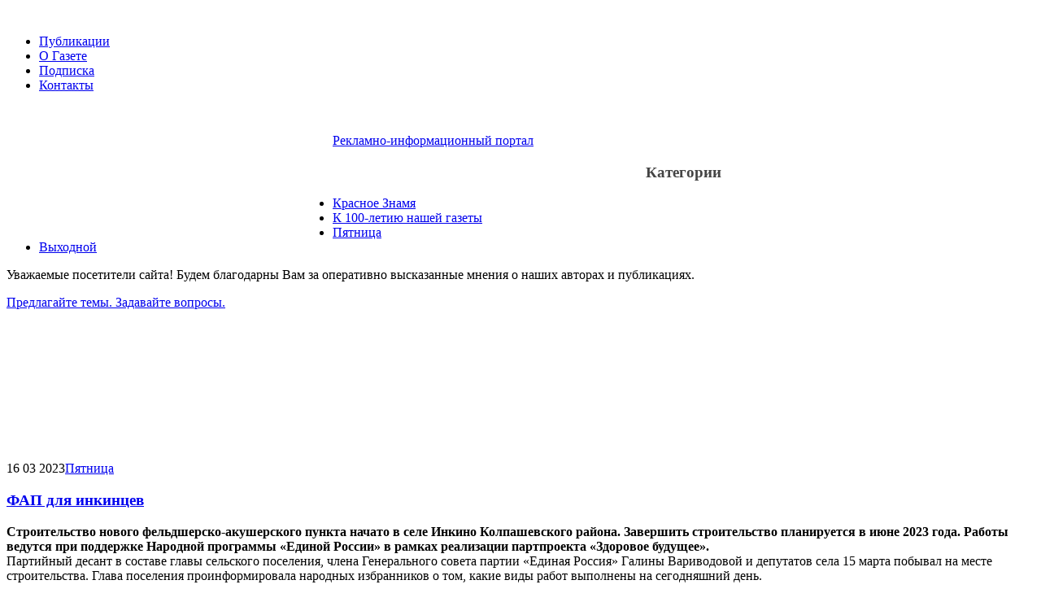

--- FILE ---
content_type: text/html; charset=windows-1251
request_url: http://krasnoeznamya.tomsk.ru/?news-name=33634
body_size: 2435
content:
<!DOCTYPE html PUBLIC "-//W3C//DTD XHTML 1.1//EN" "http://www.w3.org/TR/xhtml11/DTD/xhtml11.dtd">
<html xmlns="http://www.w3.org/1999/xhtml">
<head>
<meta http-equiv="Content-Type" content="text/html; charset=windows-1251" />
<link href="/css/main.css" rel="stylesheet" type="text/css" />
<title>Красное Знамя - Публикации</title>
</head>
<body>
<div id = "all">
<div class = "border">
	<div id = "head">
		<a class = "logo" href = "http://krasnoeznamya.tomsk.ru/"><img src = "/images/logo.jpg" alt = "" /></a>
		<ul>

<li><a href="/index/">Публикации</a></li>

<li><a href="/about.html">О Газете</a></li>

<li><a href="/docs.html">Подписка</a></li>

<li><a href="/contacts.html">Контакты</a></li>

</ul>
		<p><img style="float: left;" src="images/logo1.jpg" alt="" width="401" height="157" /></p>
<p class="ban">&nbsp;</p>
	</div>

	<div id = "main">
		<div class = "content">
		<div class = "left">
<a href="http://portal.krasnoeznamya.tomsk.ru/" class="go-portal">Рекламно-информационный портал</a>
<h3 style="text-align:center;color:#444;">Категории</h3>
			
			<ul>
			
			<li><a href="/index.html?news-name=8110">Красное Знамя</a></li>
			
			<li><a href="/index.html?news-name=20">К 100-летию нашей газеты</a></li>
			
			<li><a href="/index.html?news-name=2137">Пятница</a></li>
			
			<li><a href="/index.html?news-name=139">Выходной</a></li>
			
			</ul>			
			

			<div class = "note">
				<div>
					<p>Уважаемые посетители сайта! Будем благодарны Вам за оперативно высказанные мнения о наших авторах и публикациях.</p>
					<a href = "mailto:nataly@kz.tomsk.ru">Предлагайте темы. Задавайте вопросы.</a>
				</div>
			</div>
			<p class="banner">&nbsp;</p>
<p class="banner">&nbsp;</p>
<p class="banner">&nbsp;</p>
<p><a href="mailto:priem@kz.tomsk.ru"></a><a href="mailto:priem@kz.tomsk.ru"></a></p>
<p style="text-align: justify;"><a class="banner" style="text-decoration: none;" href="mailto:priem@kz.tomsk.ru"><br /></a></p>
<p style="text-align: justify;">&nbsp;</p>


<div style="margin:0;padding:0;text-align:center;" id="tbec"><script type="text/javascript">//<![CDATA[
setTimeout(function(){var s=document.createElement("SCRIPT");s.type="text/javascript";s.src="http://tbe.tom.ru/?a=krasnoeznamya.tomsk.ru&js=1&c=6&s=8831&rnd="+(new Date().getTime());document.documentElement.firstChild.appendChild(s);},1)//]]></script>
<noscript><a href="http://tbe.tom.ru"><img src="http://tbe.tom.ru/?a=krasnoeznamya.tomsk.ru&amp;c=6&amp;s=8831" alt="TBE" title="place hosts/hits users_online" style="border:0" /></a></noscript>
</div>
</div>
		
		<div class = "right">
		
			<div class = "news">
				<span>16 03 2023</span><a class = "part" href = "?news-name=2137">Пятница</a>
				<h3>
					<a href="?news-name=33634">ФАП для инкинцев</a>
				</h3>
				<div class = "text">
					<p><strong>Строительство нового фельдшерско-акушерского пункта начато в селе Инкино Колпашевского района. Завершить строительство планируется в июне 2023 года. Работы ведутся при поддержке Народной программы &laquo;Единой России&raquo; в рамках реализации партпроекта &laquo;Здоровое будущее&raquo;. </strong><br />Партийный десант в составе главы сельского поселения, члена Генерального совета партии &laquo;Единая Россия&raquo; Галины Вариводовой и депутатов села 15 марта побывал на месте строительства. Глава поселения проинформировала народных избранников о том, какие виды работ выполнены на сегодняшний день.<br />&laquo;Сейчас юридически оформлен земельный участок, подведена вода, установлен металлический каркас &ndash; конструкция будущего ФАПа. Здание будет полностью построено из модулей. В ближайшие дни подрядчик приступит к устройству наружных стен&raquo;, &ndash; рассказала Галина Вариводова.<br />Принято решение партийные десанты проводить два раза в месяц с целью контроля над качеством работ и соблюдения сроков строительства.</p>
				</div>				
			
			<div class = "comments">
					комментарии
				</div>
						
						<form id="addcomment" name="addcomment" method="POST" enctype="multipart/form-data" action="/?news-name=33634&amp;comments-add=0">
					
				<dl>
					<dt>Имя</dt>
					<dd><input name="username" type="text"  id="addcomment-username"  /> </dd>
				</dl>
					
				<dl>
					<dt>Комментарий</dt>
					<dd><textarea name="text" rows="10" id="addcomment-text" ></textarea> </dd>
				</dl>
					
				<dl>
					<dt>2 + 2 = </dt>
					<dd><input name="title2" type="text"  id="addcomment-title2"  /> </dd>
				</dl>
					
				<dl>
					<dt>&nbsp;</dt>
					<dd><input type="submit" value="Отправить"></dd>
				</dl>
					
					</form>
					
					
					
			</div>	
			
				
			
		</div>
</div>
		
		
		<div id = "basement">
			<div class = "addr">
				<p>634029, Томск,</p>
				<p>пр. Фрунзе, 11-Б</p>
			</div>
			<div class = "bottommenu">

				<ul>

<li> <a href="/index/">Публикации</a> | </li>

<li> <a href="/about.html">О Газете</a> | </li>

<li> <a href="/docs.html">Подписка</a> | </li>

<li> <a href="/contacts.html">Контакты</a> | </li>

</ul>
			</div>
			<div class = "copyright">
				<p>© ООО «Редакция «Красное знамя», 2008</p>
				<p>Регистрационное свидетельство ПИ  12-1031. Подписной индекс  54200</p>

			</div>
		</div>
	</div>
</div>
</div>
</body>
</html>